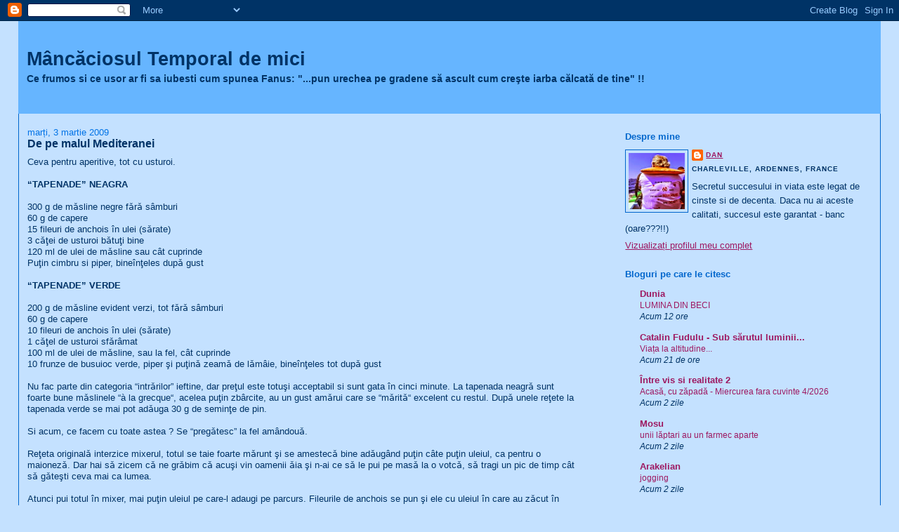

--- FILE ---
content_type: text/html; charset=UTF-8
request_url: https://danvaideanu.blogspot.com/2009/03/de-pe-malul-mediteranei.html
body_size: 15542
content:
<!DOCTYPE html>
<html dir='ltr'>
<head>
<link href='https://www.blogger.com/static/v1/widgets/2944754296-widget_css_bundle.css' rel='stylesheet' type='text/css'/>
<meta content='text/html; charset=UTF-8' http-equiv='Content-Type'/>
<meta content='blogger' name='generator'/>
<link href='https://danvaideanu.blogspot.com/favicon.ico' rel='icon' type='image/x-icon'/>
<link href='http://danvaideanu.blogspot.com/2009/03/de-pe-malul-mediteranei.html' rel='canonical'/>
<link rel="alternate" type="application/atom+xml" title="Mâncăciosul Temporal de mici - Atom" href="https://danvaideanu.blogspot.com/feeds/posts/default" />
<link rel="alternate" type="application/rss+xml" title="Mâncăciosul Temporal de mici - RSS" href="https://danvaideanu.blogspot.com/feeds/posts/default?alt=rss" />
<link rel="service.post" type="application/atom+xml" title="Mâncăciosul Temporal de mici - Atom" href="https://www.blogger.com/feeds/6142363797633202805/posts/default" />

<link rel="alternate" type="application/atom+xml" title="Mâncăciosul Temporal de mici - Atom" href="https://danvaideanu.blogspot.com/feeds/4694310522571582778/comments/default" />
<!--Can't find substitution for tag [blog.ieCssRetrofitLinks]-->
<meta content='http://danvaideanu.blogspot.com/2009/03/de-pe-malul-mediteranei.html' property='og:url'/>
<meta content='De pe malul Mediteranei' property='og:title'/>
<meta content='Ceva pentru aperitive, tot cu usturoi.   “TAPENADE” NEAGRA   300 g de mǎsline negre fǎrǎ sâmburi  60 g de capere  15 fileuri de anchois în u...' property='og:description'/>
<title>Mâncăciosul Temporal de mici: De pe malul Mediteranei</title>
<style id='page-skin-1' type='text/css'><!--
/*
-----------------------------------------------
Blogger Template Style
Name:     Stretch Denim Light
Designer: Darren Delaye
URL:      www.DarrenDelaye.com
Date:     11 Jul 2006
-----------------------------------------------
*/
body {
background: #c4e1ff;
margin: 0;
padding: 0px;
font: x-small Verdana, Arial;
text-align: center;
color: #003366;
font-size/* */:/**/small;
font-size: /**/small;
}
a:link {
color: #9D1961;
}
a:visited {
color: #9D1961;
}
a img {
border-width: 0;
}
#outer-wrapper {
font: normal normal 100% Arial, sans-serif;
}
/* Header
----------------------------------------------- */
#header-wrapper {
margin:0;
padding: 0;
background-color: #c4e1ff;
text-align: left;
}
#header {
margin: 0 2%;
background-color: #66B5FF;
color: #003366;
padding: 0;
font: normal bold 210% Arial, sans-serif;
position: relative;
}
h1.title {
padding-top: 38px;
margin: 0 1% .1em;
line-height: 1.2em;
font-size: 100%;
}
h1.title a, h1.title a:visited {
color: #003366;
text-decoration: none;
}
#header .description {
display: block;
margin: 0 1%;
padding: 0 0 40px;
line-height: 1.4em;
font-size: 50%;
}
/* Content
----------------------------------------------- */
.clear {
clear: both;
}
#content-wrapper {
margin: 0 2%;
padding: 0 0 15px;
text-align: left;
background-color: #c4e1ff;
border: 1px solid #0066CC;
border-top: 0;
}
#main-wrapper {
margin-left: 1%;
width: 64%;
float: left;
background-color: #c4e1ff;
display: inline;       /* fix for doubling margin in IE */
word-wrap: break-word; /* fix for long text breaking sidebar float in IE */
overflow: hidden;      /* fix for long non-text content breaking IE sidebar float */
}
#sidebar-wrapper {
margin-right: 1%;
width: 29%;
float: right;
background-color: #c4e1ff;
display: inline;       /* fix for doubling margin in IE */
word-wrap: break-word; /* fix for long text breaking sidebar float in IE */
overflow: hidden;      /* fix for long non-text content breaking IE sidebar float */
}
/* Headings
----------------------------------------------- */
h2, h3 {
margin: 0;
}
/* Posts
----------------------------------------------- */
.date-header {
margin: 1.5em 0 0;
font-weight: normal;
color: #0073e6;
font-size: 100%;
}
.post {
margin: 0 0 1.5em;
padding-bottom: 1.5em;
}
.post-title {
margin: 0;
padding: 0;
font-size: 125%;
font-weight: bold;
line-height: 1.1em;
}
.post-title a, .post-title a:visited, .post-title strong {
text-decoration: none;
color: #003366;
font-weight: bold;
}
.post div {
margin: 0 0 .75em;
line-height: 1.3em;
}
.post-footer {
margin: -.25em 0 0;
color: #003366;
font-size: 87%;
}
.post-footer .span {
margin-right: .3em;
}
.post img, table.tr-caption-container {
padding: 4px;
border: 1px solid #0066CC;
}
.tr-caption-container img {
border: none;
padding: 0;
}
.post blockquote {
margin: 1em 20px;
}
.post blockquote p {
margin: .75em 0;
}
/* Comments
----------------------------------------------- */
#comments h4 {
margin: 1em 0;
color: #0073e6;
}
#comments h4 strong {
font-size: 110%;
}
#comments-block {
margin: 1em 0 1.5em;
line-height: 1.3em;
}
#comments-block dt {
margin: .5em 0;
}
#comments-block dd {
margin: .25em 0 0;
}
#comments-block dd.comment-footer {
margin: -.25em 0 2em;
line-height: 1.4em;
font-size: 78%;
}
#comments-block dd p {
margin: 0 0 .75em;
}
.deleted-comment {
font-style:italic;
color:gray;
}
.feed-links {
clear: both;
line-height: 2.5em;
}
#blog-pager-newer-link {
float: left;
}
#blog-pager-older-link {
float: right;
}
#blog-pager {
text-align: center;
}
/* Sidebar Content
----------------------------------------------- */
.sidebar h2 {
margin: 1.6em 0 .5em;
padding: 4px 5px;
background-color: #c4e1ff;
font-size: 100%;
color: #0066CC;
}
.sidebar ul {
margin: 0;
padding: 0;
list-style: none;
}
.sidebar li {
margin: 0;
padding-top: 0;
padding-right: 0;
padding-bottom: .5em;
padding-left: 15px;
text-indent: -15px;
line-height: 1.5em;
}
.sidebar {
color: #003366;
line-height:1.3em;
}
.sidebar .widget {
margin-bottom: 1em;
}
.sidebar .widget-content {
margin: 0 5px;
}
/* Profile
----------------------------------------------- */
.profile-img {
float: left;
margin-top: 0;
margin-right: 5px;
margin-bottom: 5px;
margin-left: 0;
padding: 4px;
border: 1px solid #0066CC;
}
.profile-data {
margin:0;
text-transform:uppercase;
letter-spacing:.1em;
font-weight: bold;
line-height: 1.6em;
font-size: 78%;
}
.profile-datablock {
margin:.5em 0 .5em;
}
.profile-textblock {
margin: 0.5em 0;
line-height: 1.6em;
}
/* Footer
----------------------------------------------- */
#footer {
clear: both;
text-align: center;
color: #003366;
}
#footer .widget {
margin:.5em;
padding-top: 20px;
font-size: 85%;
line-height: 1.5em;
text-align: left;
}
/** Page structure tweaks for layout editor wireframe */
body#layout #header {
width: 750px;
}

--></style>
<link href='https://www.blogger.com/dyn-css/authorization.css?targetBlogID=6142363797633202805&amp;zx=8ae5dd91-5b41-4b83-aa11-66dd970f70a2' media='none' onload='if(media!=&#39;all&#39;)media=&#39;all&#39;' rel='stylesheet'/><noscript><link href='https://www.blogger.com/dyn-css/authorization.css?targetBlogID=6142363797633202805&amp;zx=8ae5dd91-5b41-4b83-aa11-66dd970f70a2' rel='stylesheet'/></noscript>
<meta name='google-adsense-platform-account' content='ca-host-pub-1556223355139109'/>
<meta name='google-adsense-platform-domain' content='blogspot.com'/>

</head>
<body>
<div class='navbar section' id='navbar'><div class='widget Navbar' data-version='1' id='Navbar1'><script type="text/javascript">
    function setAttributeOnload(object, attribute, val) {
      if(window.addEventListener) {
        window.addEventListener('load',
          function(){ object[attribute] = val; }, false);
      } else {
        window.attachEvent('onload', function(){ object[attribute] = val; });
      }
    }
  </script>
<div id="navbar-iframe-container"></div>
<script type="text/javascript" src="https://apis.google.com/js/platform.js"></script>
<script type="text/javascript">
      gapi.load("gapi.iframes:gapi.iframes.style.bubble", function() {
        if (gapi.iframes && gapi.iframes.getContext) {
          gapi.iframes.getContext().openChild({
              url: 'https://www.blogger.com/navbar/6142363797633202805?po\x3d4694310522571582778\x26origin\x3dhttps://danvaideanu.blogspot.com',
              where: document.getElementById("navbar-iframe-container"),
              id: "navbar-iframe"
          });
        }
      });
    </script><script type="text/javascript">
(function() {
var script = document.createElement('script');
script.type = 'text/javascript';
script.src = '//pagead2.googlesyndication.com/pagead/js/google_top_exp.js';
var head = document.getElementsByTagName('head')[0];
if (head) {
head.appendChild(script);
}})();
</script>
</div></div>
<div id='outer-wrapper'><div id='wrap2'>
<!-- skip links for text browsers -->
<span id='skiplinks' style='display:none;'>
<a href='#main'>skip to main </a> |
      <a href='#sidebar'>skip to sidebar</a>
</span>
<div id='header-wrapper'>
<div class='header section' id='header'><div class='widget Header' data-version='1' id='Header1'>
<div id='header-inner'>
<div class='titlewrapper'>
<h1 class='title'>
<a href='https://danvaideanu.blogspot.com/'>
Mâncăciosul Temporal de mici
</a>
</h1>
</div>
<div class='descriptionwrapper'>
<p class='description'><span>Ce frumos si ce usor ar fi sa iubesti cum spunea Fanus: "...pun urechea pe gradene să ascult cum creşte iarba călcată de tine" !!</span></p>
</div>
</div>
</div></div>
</div>
<div id='content-wrapper'>
<div id='crosscol-wrapper' style='text-align:center'>
<div class='crosscol no-items section' id='crosscol'></div>
</div>
<div id='main-wrapper'>
<div class='main section' id='main'><div class='widget Blog' data-version='1' id='Blog1'>
<div class='blog-posts hfeed'>

          <div class="date-outer">
        
<h2 class='date-header'><span>marți, 3 martie 2009</span></h2>

          <div class="date-posts">
        
<div class='post-outer'>
<div class='post hentry uncustomized-post-template' itemprop='blogPost' itemscope='itemscope' itemtype='http://schema.org/BlogPosting'>
<meta content='6142363797633202805' itemprop='blogId'/>
<meta content='4694310522571582778' itemprop='postId'/>
<a name='4694310522571582778'></a>
<h3 class='post-title entry-title' itemprop='name'>
De pe malul Mediteranei
</h3>
<div class='post-header'>
<div class='post-header-line-1'></div>
</div>
<div class='post-body entry-content' id='post-body-4694310522571582778' itemprop='description articleBody'>
Ceva pentru aperitive, tot cu usturoi.<br />
<br />
<span style="font-weight: bold;">&#8220;TAPENADE&#8221; NEAGRA</span><br />
<br />
300 g de mǎsline negre fǎrǎ sâmburi<br />
60 g de capere<br />
15 fileuri de anchois în ulei (sǎrate)<br />
3 cǎţei de usturoi bǎtuţi bine <br />
120 ml de ulei de mǎsline sau cât cuprinde<br />
Puţin cimbru si piper, bineînţeles dupǎ gust<br />
<br />
<span style="font-weight: bold;">&#8220;TAPENADE&#8221; VERDE</span><br />
<br />
200 g de mǎsline evident verzi, tot fǎrǎ sâmburi<br />
60 g de capere<br />
10 fileuri de anchois în ulei (sǎrate)<br />
1 cǎţel de usturoi sfǎrâmat<br />
100 ml de ulei de mǎsline, sau la fel, cât cuprinde<br />
10 frunze de busuioc verde, piper şi puţinǎ zeamǎ de lǎmâie, bineînţeles tot dupǎ gust<br />
<br />
Nu fac parte din categoria &#8220;intrǎrilor&#8221; ieftine, dar preţul este totuşi acceptabil si sunt gata în cinci minute. La tapenada neagrǎ sunt foarte bune mǎslinele &#8220;à la grecque&#8220;, acelea puţin zbârcite, au un gust amǎrui care se &#8220;mǎritǎ&#8220; excelent cu restul. Dupǎ unele reţete la tapenada verde se mai pot adǎuga 30 g de seminţe de pin. <br />
<br />
Si acum, ce facem cu toate astea ? Se &#8220;pregǎtesc&#8221; la fel amândouǎ.<br />
<br />
Reţeta originalǎ interzice mixerul, totul se taie foarte mǎrunt şi se amestecǎ bine adǎugând puţin câte puţin uleiul, ca pentru o maionezǎ. Dar hai sǎ zicem cǎ ne grǎbim cǎ acuşi vin oamenii ǎia şi n-ai ce sǎ le pui pe masǎ la o votcǎ, sǎ tragi un pic de timp cât sǎ gǎteşti ceva mai ca lumea. <br />
<br />
Atunci pui totul în mixer, mai puţin uleiul pe care-l adaugi pe parcurs. Fileurile de anchois se pun şi ele cu uleiul în care au zǎcut în cutie sau borcǎnel, este tot de mǎsline şi e bine pǎtruns de arome. Incepi sǎ mixezi uşurel, în reprize scurte, ca sǎ nu se facǎ totul ca o pastǎ. Textura finalǎ trebuie sǎ fie granuloasǎ, ca sǎ poti simţi în gurǎ savoarea şi aroma de la fiecare ingredient în parte.<br />
<br />
Se mǎnâncǎ la aperitiv cu felii de baghetǎ integralǎ prǎjite pe care le freci uşor înainte cu un cǎţel de usturoi tǎiat în douǎ sau în cinci, dacǎ-i mai mare.<br />
<br />
Dacǎ oamenii ǎia te anunţǎ în ultima clipǎ cǎ nu mai vin, pui totul într-un borcan şi acoperi cu un strat subţire de ulei de mǎsline. Poate sǎ stea aşa chiar şi o lunǎ în frigider, pânǎ la urmǎ vin ei. Daca afli cǎ nu mai vin deloc, începi sǎ o guşti solo plimbându-te prin casǎ, cu votca aferentǎ alǎturi, numai sǎ ai grijǎ sǎ pui din nou ulei deasupra dupǎ ce te saturi, cǎ doar n-o sǎ mǎnânci un borcan întreg de unul (una) singur(ǎ).<br />
<br />
<span style="font-weight: bold;">CAVIAR DE CASA</span><br />
<br />
Asta e bun dacǎ faci o petrecere la serviciu şi vrei sǎ le dai colegilor ceva deosebit. Reţeta  este foarte simplǎ dar trebuie sǎ ai vederea excelentǎ şi multǎ rǎbdare. Cumperi vreo 10 kg de hamsii şi le scoţi ochii. Asta-i tot. Nu mai trebuie sǎ adaugi sare cǎ sunt deja sǎrate de le-au sǎrit ochii din cap. Dacǎ ai şi mai multǎ rǎbdare, ştergi uşurel cu ceva pelicula aia neagrǎ de pe ochişori, da&#8217; cu foarte mare grijǎ sǎ nu se spargǎ. Iese caviar alb, care-i şi mai cǎutat.
<div style='clear: both;'></div>
</div>
<div class='post-footer'>
<div class='post-footer-line post-footer-line-1'>
<span class='post-author vcard'>
Publié par
<span class='fn' itemprop='author' itemscope='itemscope' itemtype='http://schema.org/Person'>
<meta content='https://www.blogger.com/profile/12000976695358651064' itemprop='url'/>
<a class='g-profile' href='https://www.blogger.com/profile/12000976695358651064' rel='author' title='author profile'>
<span itemprop='name'>Dan</span>
</a>
</span>
</span>
<span class='post-timestamp'>
à l'adresse
<meta content='http://danvaideanu.blogspot.com/2009/03/de-pe-malul-mediteranei.html' itemprop='url'/>
<a class='timestamp-link' href='https://danvaideanu.blogspot.com/2009/03/de-pe-malul-mediteranei.html' rel='bookmark' title='permanent link'><abbr class='published' itemprop='datePublished' title='2009-03-03T17:22:00+01:00'>17:22</abbr></a>
</span>
<span class='post-comment-link'>
</span>
<span class='post-icons'>
<span class='item-action'>
<a href='https://www.blogger.com/email-post/6142363797633202805/4694310522571582778' title='Trimiteți postarea prin e-mail'>
<img alt='' class='icon-action' height='13' src='https://resources.blogblog.com/img/icon18_email.gif' width='18'/>
</a>
</span>
<span class='item-control blog-admin pid-1445724596'>
<a href='https://www.blogger.com/post-edit.g?blogID=6142363797633202805&postID=4694310522571582778&from=pencil' title='Editați postarea'>
<img alt='' class='icon-action' height='18' src='https://resources.blogblog.com/img/icon18_edit_allbkg.gif' width='18'/>
</a>
</span>
</span>
<div class='post-share-buttons goog-inline-block'>
</div>
</div>
<div class='post-footer-line post-footer-line-2'>
<span class='post-labels'>
</span>
</div>
<div class='post-footer-line post-footer-line-3'>
<span class='post-location'>
</span>
</div>
</div>
</div>
<div class='comments' id='comments'>
<a name='comments'></a>
<h4>Un comentariu:</h4>
<div class='comments-content'>
<script async='async' src='' type='text/javascript'></script>
<script type='text/javascript'>
    (function() {
      var items = null;
      var msgs = null;
      var config = {};

// <![CDATA[
      var cursor = null;
      if (items && items.length > 0) {
        cursor = parseInt(items[items.length - 1].timestamp) + 1;
      }

      var bodyFromEntry = function(entry) {
        var text = (entry &&
                    ((entry.content && entry.content.$t) ||
                     (entry.summary && entry.summary.$t))) ||
            '';
        if (entry && entry.gd$extendedProperty) {
          for (var k in entry.gd$extendedProperty) {
            if (entry.gd$extendedProperty[k].name == 'blogger.contentRemoved') {
              return '<span class="deleted-comment">' + text + '</span>';
            }
          }
        }
        return text;
      }

      var parse = function(data) {
        cursor = null;
        var comments = [];
        if (data && data.feed && data.feed.entry) {
          for (var i = 0, entry; entry = data.feed.entry[i]; i++) {
            var comment = {};
            // comment ID, parsed out of the original id format
            var id = /blog-(\d+).post-(\d+)/.exec(entry.id.$t);
            comment.id = id ? id[2] : null;
            comment.body = bodyFromEntry(entry);
            comment.timestamp = Date.parse(entry.published.$t) + '';
            if (entry.author && entry.author.constructor === Array) {
              var auth = entry.author[0];
              if (auth) {
                comment.author = {
                  name: (auth.name ? auth.name.$t : undefined),
                  profileUrl: (auth.uri ? auth.uri.$t : undefined),
                  avatarUrl: (auth.gd$image ? auth.gd$image.src : undefined)
                };
              }
            }
            if (entry.link) {
              if (entry.link[2]) {
                comment.link = comment.permalink = entry.link[2].href;
              }
              if (entry.link[3]) {
                var pid = /.*comments\/default\/(\d+)\?.*/.exec(entry.link[3].href);
                if (pid && pid[1]) {
                  comment.parentId = pid[1];
                }
              }
            }
            comment.deleteclass = 'item-control blog-admin';
            if (entry.gd$extendedProperty) {
              for (var k in entry.gd$extendedProperty) {
                if (entry.gd$extendedProperty[k].name == 'blogger.itemClass') {
                  comment.deleteclass += ' ' + entry.gd$extendedProperty[k].value;
                } else if (entry.gd$extendedProperty[k].name == 'blogger.displayTime') {
                  comment.displayTime = entry.gd$extendedProperty[k].value;
                }
              }
            }
            comments.push(comment);
          }
        }
        return comments;
      };

      var paginator = function(callback) {
        if (hasMore()) {
          var url = config.feed + '?alt=json&v=2&orderby=published&reverse=false&max-results=50';
          if (cursor) {
            url += '&published-min=' + new Date(cursor).toISOString();
          }
          window.bloggercomments = function(data) {
            var parsed = parse(data);
            cursor = parsed.length < 50 ? null
                : parseInt(parsed[parsed.length - 1].timestamp) + 1
            callback(parsed);
            window.bloggercomments = null;
          }
          url += '&callback=bloggercomments';
          var script = document.createElement('script');
          script.type = 'text/javascript';
          script.src = url;
          document.getElementsByTagName('head')[0].appendChild(script);
        }
      };
      var hasMore = function() {
        return !!cursor;
      };
      var getMeta = function(key, comment) {
        if ('iswriter' == key) {
          var matches = !!comment.author
              && comment.author.name == config.authorName
              && comment.author.profileUrl == config.authorUrl;
          return matches ? 'true' : '';
        } else if ('deletelink' == key) {
          return config.baseUri + '/comment/delete/'
               + config.blogId + '/' + comment.id;
        } else if ('deleteclass' == key) {
          return comment.deleteclass;
        }
        return '';
      };

      var replybox = null;
      var replyUrlParts = null;
      var replyParent = undefined;

      var onReply = function(commentId, domId) {
        if (replybox == null) {
          // lazily cache replybox, and adjust to suit this style:
          replybox = document.getElementById('comment-editor');
          if (replybox != null) {
            replybox.height = '250px';
            replybox.style.display = 'block';
            replyUrlParts = replybox.src.split('#');
          }
        }
        if (replybox && (commentId !== replyParent)) {
          replybox.src = '';
          document.getElementById(domId).insertBefore(replybox, null);
          replybox.src = replyUrlParts[0]
              + (commentId ? '&parentID=' + commentId : '')
              + '#' + replyUrlParts[1];
          replyParent = commentId;
        }
      };

      var hash = (window.location.hash || '#').substring(1);
      var startThread, targetComment;
      if (/^comment-form_/.test(hash)) {
        startThread = hash.substring('comment-form_'.length);
      } else if (/^c[0-9]+$/.test(hash)) {
        targetComment = hash.substring(1);
      }

      // Configure commenting API:
      var configJso = {
        'maxDepth': config.maxThreadDepth
      };
      var provider = {
        'id': config.postId,
        'data': items,
        'loadNext': paginator,
        'hasMore': hasMore,
        'getMeta': getMeta,
        'onReply': onReply,
        'rendered': true,
        'initComment': targetComment,
        'initReplyThread': startThread,
        'config': configJso,
        'messages': msgs
      };

      var render = function() {
        if (window.goog && window.goog.comments) {
          var holder = document.getElementById('comment-holder');
          window.goog.comments.render(holder, provider);
        }
      };

      // render now, or queue to render when library loads:
      if (window.goog && window.goog.comments) {
        render();
      } else {
        window.goog = window.goog || {};
        window.goog.comments = window.goog.comments || {};
        window.goog.comments.loadQueue = window.goog.comments.loadQueue || [];
        window.goog.comments.loadQueue.push(render);
      }
    })();
// ]]>
  </script>
<div id='comment-holder'>
<div class="comment-thread toplevel-thread"><ol id="top-ra"><li class="comment" id="c4093898539587665882"><div class="avatar-image-container"><img src="//blogger.googleusercontent.com/img/b/R29vZ2xl/AVvXsEjb-fnWA6PHTRImA8uNWKwH0InfkLdF2bdPOsOkBWBfBtygh2Tw3g6j9GlZgRZxTpux5oiN6vDEeVNOd2m4SN5P5CGDeFNQJ1O92aJ3d6E0oeq6OzuBoHBcP4LJC6ekXQ/s45-c/11045409_767795096650106_5270250727201263368_o.jpg" alt=""/></div><div class="comment-block"><div class="comment-header"><cite class="user"><a href="https://www.blogger.com/profile/03614139319314582760" rel="nofollow">Scaietina</a></cite><span class="icon user "></span><span class="datetime secondary-text"><a rel="nofollow" href="https://danvaideanu.blogspot.com/2009/03/de-pe-malul-mediteranei.html?showComment=1317387954136#c4093898539587665882">30 septembrie 2011 la 15:05</a></span></div><p class="comment-content">:))Dane,<br>Cum spuneam. Tu scrie minunatia aia de carte si eu o fac e-book ca  invat acum cum se face. Sari peste cum-cumfonie, te rog frumos, ca te stiu exigent!</p><span class="comment-actions secondary-text"><a class="comment-reply" target="_self" data-comment-id="4093898539587665882">Răspundeți</a><span class="item-control blog-admin blog-admin pid-476920687"><a target="_self" href="https://www.blogger.com/comment/delete/6142363797633202805/4093898539587665882">Ștergere</a></span></span></div><div class="comment-replies"><div id="c4093898539587665882-rt" class="comment-thread inline-thread hidden"><span class="thread-toggle thread-expanded"><span class="thread-arrow"></span><span class="thread-count"><a target="_self">Răspunsuri</a></span></span><ol id="c4093898539587665882-ra" class="thread-chrome thread-expanded"><div></div><div id="c4093898539587665882-continue" class="continue"><a class="comment-reply" target="_self" data-comment-id="4093898539587665882">Răspundeți</a></div></ol></div></div><div class="comment-replybox-single" id="c4093898539587665882-ce"></div></li></ol><div id="top-continue" class="continue"><a class="comment-reply" target="_self">Adăugați un comentariu</a></div><div class="comment-replybox-thread" id="top-ce"></div><div class="loadmore hidden" data-post-id="4694310522571582778"><a target="_self">Încărcați mai multe...</a></div></div>
</div>
</div>
<p class='comment-footer'>
<div class='comment-form'>
<a name='comment-form'></a>
<p>Scrieti baieti, numai scrieti!</p>
<a href='https://www.blogger.com/comment/frame/6142363797633202805?po=4694310522571582778&hl=ro&saa=85391&origin=https://danvaideanu.blogspot.com' id='comment-editor-src'></a>
<iframe allowtransparency='true' class='blogger-iframe-colorize blogger-comment-from-post' frameborder='0' height='410px' id='comment-editor' name='comment-editor' src='' width='100%'></iframe>
<script src='https://www.blogger.com/static/v1/jsbin/2830521187-comment_from_post_iframe.js' type='text/javascript'></script>
<script type='text/javascript'>
      BLOG_CMT_createIframe('https://www.blogger.com/rpc_relay.html');
    </script>
</div>
</p>
<div id='backlinks-container'>
<div id='Blog1_backlinks-container'>
</div>
</div>
</div>
</div>

        </div></div>
      
</div>
<div class='blog-pager' id='blog-pager'>
<span id='blog-pager-newer-link'>
<a class='blog-pager-newer-link' href='https://danvaideanu.blogspot.com/2009/03/alta-lectie-de-geografie.html' id='Blog1_blog-pager-newer-link' title='Postare mai nouă'>Postare mai nouă</a>
</span>
<span id='blog-pager-older-link'>
<a class='blog-pager-older-link' href='https://danvaideanu.blogspot.com/2009/03/conversatii-telectuale.html' id='Blog1_blog-pager-older-link' title='Postare mai veche'>Postare mai veche</a>
</span>
<a class='home-link' href='https://danvaideanu.blogspot.com/'>Pagina de pornire</a>
</div>
<div class='clear'></div>
<div class='post-feeds'>
<div class='feed-links'>
Abonați-vă la:
<a class='feed-link' href='https://danvaideanu.blogspot.com/feeds/4694310522571582778/comments/default' target='_blank' type='application/atom+xml'>Postare comentarii (Atom)</a>
</div>
</div>
</div><div class='widget BlogArchive' data-version='1' id='BlogArchive2'>
<h2>Arhivă blog</h2>
<div class='widget-content'>
<div id='ArchiveList'>
<div id='BlogArchive2_ArchiveList'>
<ul class='hierarchy'>
<li class='archivedate collapsed'>
<a class='toggle' href='javascript:void(0)'>
<span class='zippy'>

        &#9658;&#160;
      
</span>
</a>
<a class='post-count-link' href='https://danvaideanu.blogspot.com/2017/'>
2017
</a>
<span class='post-count' dir='ltr'>(3)</span>
<ul class='hierarchy'>
<li class='archivedate collapsed'>
<a class='post-count-link' href='https://danvaideanu.blogspot.com/2017/10/'>
octombrie
</a>
<span class='post-count' dir='ltr'>(1)</span>
</li>
</ul>
<ul class='hierarchy'>
<li class='archivedate collapsed'>
<a class='post-count-link' href='https://danvaideanu.blogspot.com/2017/07/'>
iulie
</a>
<span class='post-count' dir='ltr'>(1)</span>
</li>
</ul>
<ul class='hierarchy'>
<li class='archivedate collapsed'>
<a class='post-count-link' href='https://danvaideanu.blogspot.com/2017/02/'>
februarie
</a>
<span class='post-count' dir='ltr'>(1)</span>
</li>
</ul>
</li>
</ul>
<ul class='hierarchy'>
<li class='archivedate collapsed'>
<a class='toggle' href='javascript:void(0)'>
<span class='zippy'>

        &#9658;&#160;
      
</span>
</a>
<a class='post-count-link' href='https://danvaideanu.blogspot.com/2016/'>
2016
</a>
<span class='post-count' dir='ltr'>(2)</span>
<ul class='hierarchy'>
<li class='archivedate collapsed'>
<a class='post-count-link' href='https://danvaideanu.blogspot.com/2016/12/'>
decembrie
</a>
<span class='post-count' dir='ltr'>(1)</span>
</li>
</ul>
<ul class='hierarchy'>
<li class='archivedate collapsed'>
<a class='post-count-link' href='https://danvaideanu.blogspot.com/2016/05/'>
mai
</a>
<span class='post-count' dir='ltr'>(1)</span>
</li>
</ul>
</li>
</ul>
<ul class='hierarchy'>
<li class='archivedate collapsed'>
<a class='toggle' href='javascript:void(0)'>
<span class='zippy'>

        &#9658;&#160;
      
</span>
</a>
<a class='post-count-link' href='https://danvaideanu.blogspot.com/2015/'>
2015
</a>
<span class='post-count' dir='ltr'>(5)</span>
<ul class='hierarchy'>
<li class='archivedate collapsed'>
<a class='post-count-link' href='https://danvaideanu.blogspot.com/2015/07/'>
iulie
</a>
<span class='post-count' dir='ltr'>(1)</span>
</li>
</ul>
<ul class='hierarchy'>
<li class='archivedate collapsed'>
<a class='post-count-link' href='https://danvaideanu.blogspot.com/2015/06/'>
iunie
</a>
<span class='post-count' dir='ltr'>(2)</span>
</li>
</ul>
<ul class='hierarchy'>
<li class='archivedate collapsed'>
<a class='post-count-link' href='https://danvaideanu.blogspot.com/2015/03/'>
martie
</a>
<span class='post-count' dir='ltr'>(2)</span>
</li>
</ul>
</li>
</ul>
<ul class='hierarchy'>
<li class='archivedate collapsed'>
<a class='toggle' href='javascript:void(0)'>
<span class='zippy'>

        &#9658;&#160;
      
</span>
</a>
<a class='post-count-link' href='https://danvaideanu.blogspot.com/2014/'>
2014
</a>
<span class='post-count' dir='ltr'>(82)</span>
<ul class='hierarchy'>
<li class='archivedate collapsed'>
<a class='post-count-link' href='https://danvaideanu.blogspot.com/2014/12/'>
decembrie
</a>
<span class='post-count' dir='ltr'>(3)</span>
</li>
</ul>
<ul class='hierarchy'>
<li class='archivedate collapsed'>
<a class='post-count-link' href='https://danvaideanu.blogspot.com/2014/11/'>
noiembrie
</a>
<span class='post-count' dir='ltr'>(11)</span>
</li>
</ul>
<ul class='hierarchy'>
<li class='archivedate collapsed'>
<a class='post-count-link' href='https://danvaideanu.blogspot.com/2014/10/'>
octombrie
</a>
<span class='post-count' dir='ltr'>(8)</span>
</li>
</ul>
<ul class='hierarchy'>
<li class='archivedate collapsed'>
<a class='post-count-link' href='https://danvaideanu.blogspot.com/2014/09/'>
septembrie
</a>
<span class='post-count' dir='ltr'>(11)</span>
</li>
</ul>
<ul class='hierarchy'>
<li class='archivedate collapsed'>
<a class='post-count-link' href='https://danvaideanu.blogspot.com/2014/08/'>
august
</a>
<span class='post-count' dir='ltr'>(3)</span>
</li>
</ul>
<ul class='hierarchy'>
<li class='archivedate collapsed'>
<a class='post-count-link' href='https://danvaideanu.blogspot.com/2014/07/'>
iulie
</a>
<span class='post-count' dir='ltr'>(4)</span>
</li>
</ul>
<ul class='hierarchy'>
<li class='archivedate collapsed'>
<a class='post-count-link' href='https://danvaideanu.blogspot.com/2014/06/'>
iunie
</a>
<span class='post-count' dir='ltr'>(10)</span>
</li>
</ul>
<ul class='hierarchy'>
<li class='archivedate collapsed'>
<a class='post-count-link' href='https://danvaideanu.blogspot.com/2014/05/'>
mai
</a>
<span class='post-count' dir='ltr'>(8)</span>
</li>
</ul>
<ul class='hierarchy'>
<li class='archivedate collapsed'>
<a class='post-count-link' href='https://danvaideanu.blogspot.com/2014/04/'>
aprilie
</a>
<span class='post-count' dir='ltr'>(2)</span>
</li>
</ul>
<ul class='hierarchy'>
<li class='archivedate collapsed'>
<a class='post-count-link' href='https://danvaideanu.blogspot.com/2014/03/'>
martie
</a>
<span class='post-count' dir='ltr'>(11)</span>
</li>
</ul>
<ul class='hierarchy'>
<li class='archivedate collapsed'>
<a class='post-count-link' href='https://danvaideanu.blogspot.com/2014/02/'>
februarie
</a>
<span class='post-count' dir='ltr'>(3)</span>
</li>
</ul>
<ul class='hierarchy'>
<li class='archivedate collapsed'>
<a class='post-count-link' href='https://danvaideanu.blogspot.com/2014/01/'>
ianuarie
</a>
<span class='post-count' dir='ltr'>(8)</span>
</li>
</ul>
</li>
</ul>
<ul class='hierarchy'>
<li class='archivedate collapsed'>
<a class='toggle' href='javascript:void(0)'>
<span class='zippy'>

        &#9658;&#160;
      
</span>
</a>
<a class='post-count-link' href='https://danvaideanu.blogspot.com/2013/'>
2013
</a>
<span class='post-count' dir='ltr'>(136)</span>
<ul class='hierarchy'>
<li class='archivedate collapsed'>
<a class='post-count-link' href='https://danvaideanu.blogspot.com/2013/12/'>
decembrie
</a>
<span class='post-count' dir='ltr'>(12)</span>
</li>
</ul>
<ul class='hierarchy'>
<li class='archivedate collapsed'>
<a class='post-count-link' href='https://danvaideanu.blogspot.com/2013/11/'>
noiembrie
</a>
<span class='post-count' dir='ltr'>(9)</span>
</li>
</ul>
<ul class='hierarchy'>
<li class='archivedate collapsed'>
<a class='post-count-link' href='https://danvaideanu.blogspot.com/2013/10/'>
octombrie
</a>
<span class='post-count' dir='ltr'>(14)</span>
</li>
</ul>
<ul class='hierarchy'>
<li class='archivedate collapsed'>
<a class='post-count-link' href='https://danvaideanu.blogspot.com/2013/09/'>
septembrie
</a>
<span class='post-count' dir='ltr'>(19)</span>
</li>
</ul>
<ul class='hierarchy'>
<li class='archivedate collapsed'>
<a class='post-count-link' href='https://danvaideanu.blogspot.com/2013/08/'>
august
</a>
<span class='post-count' dir='ltr'>(5)</span>
</li>
</ul>
<ul class='hierarchy'>
<li class='archivedate collapsed'>
<a class='post-count-link' href='https://danvaideanu.blogspot.com/2013/07/'>
iulie
</a>
<span class='post-count' dir='ltr'>(15)</span>
</li>
</ul>
<ul class='hierarchy'>
<li class='archivedate collapsed'>
<a class='post-count-link' href='https://danvaideanu.blogspot.com/2013/06/'>
iunie
</a>
<span class='post-count' dir='ltr'>(9)</span>
</li>
</ul>
<ul class='hierarchy'>
<li class='archivedate collapsed'>
<a class='post-count-link' href='https://danvaideanu.blogspot.com/2013/05/'>
mai
</a>
<span class='post-count' dir='ltr'>(8)</span>
</li>
</ul>
<ul class='hierarchy'>
<li class='archivedate collapsed'>
<a class='post-count-link' href='https://danvaideanu.blogspot.com/2013/04/'>
aprilie
</a>
<span class='post-count' dir='ltr'>(12)</span>
</li>
</ul>
<ul class='hierarchy'>
<li class='archivedate collapsed'>
<a class='post-count-link' href='https://danvaideanu.blogspot.com/2013/03/'>
martie
</a>
<span class='post-count' dir='ltr'>(5)</span>
</li>
</ul>
<ul class='hierarchy'>
<li class='archivedate collapsed'>
<a class='post-count-link' href='https://danvaideanu.blogspot.com/2013/02/'>
februarie
</a>
<span class='post-count' dir='ltr'>(5)</span>
</li>
</ul>
<ul class='hierarchy'>
<li class='archivedate collapsed'>
<a class='post-count-link' href='https://danvaideanu.blogspot.com/2013/01/'>
ianuarie
</a>
<span class='post-count' dir='ltr'>(23)</span>
</li>
</ul>
</li>
</ul>
<ul class='hierarchy'>
<li class='archivedate collapsed'>
<a class='toggle' href='javascript:void(0)'>
<span class='zippy'>

        &#9658;&#160;
      
</span>
</a>
<a class='post-count-link' href='https://danvaideanu.blogspot.com/2012/'>
2012
</a>
<span class='post-count' dir='ltr'>(218)</span>
<ul class='hierarchy'>
<li class='archivedate collapsed'>
<a class='post-count-link' href='https://danvaideanu.blogspot.com/2012/12/'>
decembrie
</a>
<span class='post-count' dir='ltr'>(27)</span>
</li>
</ul>
<ul class='hierarchy'>
<li class='archivedate collapsed'>
<a class='post-count-link' href='https://danvaideanu.blogspot.com/2012/11/'>
noiembrie
</a>
<span class='post-count' dir='ltr'>(22)</span>
</li>
</ul>
<ul class='hierarchy'>
<li class='archivedate collapsed'>
<a class='post-count-link' href='https://danvaideanu.blogspot.com/2012/10/'>
octombrie
</a>
<span class='post-count' dir='ltr'>(18)</span>
</li>
</ul>
<ul class='hierarchy'>
<li class='archivedate collapsed'>
<a class='post-count-link' href='https://danvaideanu.blogspot.com/2012/09/'>
septembrie
</a>
<span class='post-count' dir='ltr'>(12)</span>
</li>
</ul>
<ul class='hierarchy'>
<li class='archivedate collapsed'>
<a class='post-count-link' href='https://danvaideanu.blogspot.com/2012/08/'>
august
</a>
<span class='post-count' dir='ltr'>(12)</span>
</li>
</ul>
<ul class='hierarchy'>
<li class='archivedate collapsed'>
<a class='post-count-link' href='https://danvaideanu.blogspot.com/2012/07/'>
iulie
</a>
<span class='post-count' dir='ltr'>(15)</span>
</li>
</ul>
<ul class='hierarchy'>
<li class='archivedate collapsed'>
<a class='post-count-link' href='https://danvaideanu.blogspot.com/2012/06/'>
iunie
</a>
<span class='post-count' dir='ltr'>(22)</span>
</li>
</ul>
<ul class='hierarchy'>
<li class='archivedate collapsed'>
<a class='post-count-link' href='https://danvaideanu.blogspot.com/2012/05/'>
mai
</a>
<span class='post-count' dir='ltr'>(15)</span>
</li>
</ul>
<ul class='hierarchy'>
<li class='archivedate collapsed'>
<a class='post-count-link' href='https://danvaideanu.blogspot.com/2012/04/'>
aprilie
</a>
<span class='post-count' dir='ltr'>(14)</span>
</li>
</ul>
<ul class='hierarchy'>
<li class='archivedate collapsed'>
<a class='post-count-link' href='https://danvaideanu.blogspot.com/2012/03/'>
martie
</a>
<span class='post-count' dir='ltr'>(25)</span>
</li>
</ul>
<ul class='hierarchy'>
<li class='archivedate collapsed'>
<a class='post-count-link' href='https://danvaideanu.blogspot.com/2012/02/'>
februarie
</a>
<span class='post-count' dir='ltr'>(22)</span>
</li>
</ul>
<ul class='hierarchy'>
<li class='archivedate collapsed'>
<a class='post-count-link' href='https://danvaideanu.blogspot.com/2012/01/'>
ianuarie
</a>
<span class='post-count' dir='ltr'>(14)</span>
</li>
</ul>
</li>
</ul>
<ul class='hierarchy'>
<li class='archivedate collapsed'>
<a class='toggle' href='javascript:void(0)'>
<span class='zippy'>

        &#9658;&#160;
      
</span>
</a>
<a class='post-count-link' href='https://danvaideanu.blogspot.com/2011/'>
2011
</a>
<span class='post-count' dir='ltr'>(160)</span>
<ul class='hierarchy'>
<li class='archivedate collapsed'>
<a class='post-count-link' href='https://danvaideanu.blogspot.com/2011/12/'>
decembrie
</a>
<span class='post-count' dir='ltr'>(16)</span>
</li>
</ul>
<ul class='hierarchy'>
<li class='archivedate collapsed'>
<a class='post-count-link' href='https://danvaideanu.blogspot.com/2011/11/'>
noiembrie
</a>
<span class='post-count' dir='ltr'>(22)</span>
</li>
</ul>
<ul class='hierarchy'>
<li class='archivedate collapsed'>
<a class='post-count-link' href='https://danvaideanu.blogspot.com/2011/10/'>
octombrie
</a>
<span class='post-count' dir='ltr'>(17)</span>
</li>
</ul>
<ul class='hierarchy'>
<li class='archivedate collapsed'>
<a class='post-count-link' href='https://danvaideanu.blogspot.com/2011/09/'>
septembrie
</a>
<span class='post-count' dir='ltr'>(17)</span>
</li>
</ul>
<ul class='hierarchy'>
<li class='archivedate collapsed'>
<a class='post-count-link' href='https://danvaideanu.blogspot.com/2011/08/'>
august
</a>
<span class='post-count' dir='ltr'>(4)</span>
</li>
</ul>
<ul class='hierarchy'>
<li class='archivedate collapsed'>
<a class='post-count-link' href='https://danvaideanu.blogspot.com/2011/07/'>
iulie
</a>
<span class='post-count' dir='ltr'>(16)</span>
</li>
</ul>
<ul class='hierarchy'>
<li class='archivedate collapsed'>
<a class='post-count-link' href='https://danvaideanu.blogspot.com/2011/06/'>
iunie
</a>
<span class='post-count' dir='ltr'>(12)</span>
</li>
</ul>
<ul class='hierarchy'>
<li class='archivedate collapsed'>
<a class='post-count-link' href='https://danvaideanu.blogspot.com/2011/05/'>
mai
</a>
<span class='post-count' dir='ltr'>(10)</span>
</li>
</ul>
<ul class='hierarchy'>
<li class='archivedate collapsed'>
<a class='post-count-link' href='https://danvaideanu.blogspot.com/2011/04/'>
aprilie
</a>
<span class='post-count' dir='ltr'>(16)</span>
</li>
</ul>
<ul class='hierarchy'>
<li class='archivedate collapsed'>
<a class='post-count-link' href='https://danvaideanu.blogspot.com/2011/03/'>
martie
</a>
<span class='post-count' dir='ltr'>(17)</span>
</li>
</ul>
<ul class='hierarchy'>
<li class='archivedate collapsed'>
<a class='post-count-link' href='https://danvaideanu.blogspot.com/2011/02/'>
februarie
</a>
<span class='post-count' dir='ltr'>(8)</span>
</li>
</ul>
<ul class='hierarchy'>
<li class='archivedate collapsed'>
<a class='post-count-link' href='https://danvaideanu.blogspot.com/2011/01/'>
ianuarie
</a>
<span class='post-count' dir='ltr'>(5)</span>
</li>
</ul>
</li>
</ul>
<ul class='hierarchy'>
<li class='archivedate collapsed'>
<a class='toggle' href='javascript:void(0)'>
<span class='zippy'>

        &#9658;&#160;
      
</span>
</a>
<a class='post-count-link' href='https://danvaideanu.blogspot.com/2010/'>
2010
</a>
<span class='post-count' dir='ltr'>(116)</span>
<ul class='hierarchy'>
<li class='archivedate collapsed'>
<a class='post-count-link' href='https://danvaideanu.blogspot.com/2010/12/'>
decembrie
</a>
<span class='post-count' dir='ltr'>(8)</span>
</li>
</ul>
<ul class='hierarchy'>
<li class='archivedate collapsed'>
<a class='post-count-link' href='https://danvaideanu.blogspot.com/2010/11/'>
noiembrie
</a>
<span class='post-count' dir='ltr'>(7)</span>
</li>
</ul>
<ul class='hierarchy'>
<li class='archivedate collapsed'>
<a class='post-count-link' href='https://danvaideanu.blogspot.com/2010/10/'>
octombrie
</a>
<span class='post-count' dir='ltr'>(10)</span>
</li>
</ul>
<ul class='hierarchy'>
<li class='archivedate collapsed'>
<a class='post-count-link' href='https://danvaideanu.blogspot.com/2010/09/'>
septembrie
</a>
<span class='post-count' dir='ltr'>(4)</span>
</li>
</ul>
<ul class='hierarchy'>
<li class='archivedate collapsed'>
<a class='post-count-link' href='https://danvaideanu.blogspot.com/2010/08/'>
august
</a>
<span class='post-count' dir='ltr'>(11)</span>
</li>
</ul>
<ul class='hierarchy'>
<li class='archivedate collapsed'>
<a class='post-count-link' href='https://danvaideanu.blogspot.com/2010/07/'>
iulie
</a>
<span class='post-count' dir='ltr'>(16)</span>
</li>
</ul>
<ul class='hierarchy'>
<li class='archivedate collapsed'>
<a class='post-count-link' href='https://danvaideanu.blogspot.com/2010/06/'>
iunie
</a>
<span class='post-count' dir='ltr'>(15)</span>
</li>
</ul>
<ul class='hierarchy'>
<li class='archivedate collapsed'>
<a class='post-count-link' href='https://danvaideanu.blogspot.com/2010/05/'>
mai
</a>
<span class='post-count' dir='ltr'>(9)</span>
</li>
</ul>
<ul class='hierarchy'>
<li class='archivedate collapsed'>
<a class='post-count-link' href='https://danvaideanu.blogspot.com/2010/04/'>
aprilie
</a>
<span class='post-count' dir='ltr'>(12)</span>
</li>
</ul>
<ul class='hierarchy'>
<li class='archivedate collapsed'>
<a class='post-count-link' href='https://danvaideanu.blogspot.com/2010/03/'>
martie
</a>
<span class='post-count' dir='ltr'>(14)</span>
</li>
</ul>
<ul class='hierarchy'>
<li class='archivedate collapsed'>
<a class='post-count-link' href='https://danvaideanu.blogspot.com/2010/02/'>
februarie
</a>
<span class='post-count' dir='ltr'>(4)</span>
</li>
</ul>
<ul class='hierarchy'>
<li class='archivedate collapsed'>
<a class='post-count-link' href='https://danvaideanu.blogspot.com/2010/01/'>
ianuarie
</a>
<span class='post-count' dir='ltr'>(6)</span>
</li>
</ul>
</li>
</ul>
<ul class='hierarchy'>
<li class='archivedate expanded'>
<a class='toggle' href='javascript:void(0)'>
<span class='zippy toggle-open'>

        &#9660;&#160;
      
</span>
</a>
<a class='post-count-link' href='https://danvaideanu.blogspot.com/2009/'>
2009
</a>
<span class='post-count' dir='ltr'>(117)</span>
<ul class='hierarchy'>
<li class='archivedate collapsed'>
<a class='post-count-link' href='https://danvaideanu.blogspot.com/2009/12/'>
decembrie
</a>
<span class='post-count' dir='ltr'>(12)</span>
</li>
</ul>
<ul class='hierarchy'>
<li class='archivedate collapsed'>
<a class='post-count-link' href='https://danvaideanu.blogspot.com/2009/11/'>
noiembrie
</a>
<span class='post-count' dir='ltr'>(7)</span>
</li>
</ul>
<ul class='hierarchy'>
<li class='archivedate collapsed'>
<a class='post-count-link' href='https://danvaideanu.blogspot.com/2009/10/'>
octombrie
</a>
<span class='post-count' dir='ltr'>(9)</span>
</li>
</ul>
<ul class='hierarchy'>
<li class='archivedate collapsed'>
<a class='post-count-link' href='https://danvaideanu.blogspot.com/2009/09/'>
septembrie
</a>
<span class='post-count' dir='ltr'>(5)</span>
</li>
</ul>
<ul class='hierarchy'>
<li class='archivedate collapsed'>
<a class='post-count-link' href='https://danvaideanu.blogspot.com/2009/08/'>
august
</a>
<span class='post-count' dir='ltr'>(10)</span>
</li>
</ul>
<ul class='hierarchy'>
<li class='archivedate collapsed'>
<a class='post-count-link' href='https://danvaideanu.blogspot.com/2009/07/'>
iulie
</a>
<span class='post-count' dir='ltr'>(6)</span>
</li>
</ul>
<ul class='hierarchy'>
<li class='archivedate collapsed'>
<a class='post-count-link' href='https://danvaideanu.blogspot.com/2009/06/'>
iunie
</a>
<span class='post-count' dir='ltr'>(10)</span>
</li>
</ul>
<ul class='hierarchy'>
<li class='archivedate collapsed'>
<a class='post-count-link' href='https://danvaideanu.blogspot.com/2009/05/'>
mai
</a>
<span class='post-count' dir='ltr'>(9)</span>
</li>
</ul>
<ul class='hierarchy'>
<li class='archivedate collapsed'>
<a class='post-count-link' href='https://danvaideanu.blogspot.com/2009/04/'>
aprilie
</a>
<span class='post-count' dir='ltr'>(13)</span>
</li>
</ul>
<ul class='hierarchy'>
<li class='archivedate expanded'>
<a class='post-count-link' href='https://danvaideanu.blogspot.com/2009/03/'>
martie
</a>
<span class='post-count' dir='ltr'>(25)</span>
</li>
</ul>
<ul class='hierarchy'>
<li class='archivedate collapsed'>
<a class='post-count-link' href='https://danvaideanu.blogspot.com/2009/02/'>
februarie
</a>
<span class='post-count' dir='ltr'>(8)</span>
</li>
</ul>
<ul class='hierarchy'>
<li class='archivedate collapsed'>
<a class='post-count-link' href='https://danvaideanu.blogspot.com/2009/01/'>
ianuarie
</a>
<span class='post-count' dir='ltr'>(3)</span>
</li>
</ul>
</li>
</ul>
<ul class='hierarchy'>
<li class='archivedate collapsed'>
<a class='toggle' href='javascript:void(0)'>
<span class='zippy'>

        &#9658;&#160;
      
</span>
</a>
<a class='post-count-link' href='https://danvaideanu.blogspot.com/2008/'>
2008
</a>
<span class='post-count' dir='ltr'>(1)</span>
<ul class='hierarchy'>
<li class='archivedate collapsed'>
<a class='post-count-link' href='https://danvaideanu.blogspot.com/2008/12/'>
decembrie
</a>
<span class='post-count' dir='ltr'>(1)</span>
</li>
</ul>
</li>
</ul>
</div>
</div>
<div class='clear'></div>
</div>
</div></div>
</div>
<div id='sidebar-wrapper'>
<div class='sidebar section' id='sidebar'><div class='widget HTML' data-version='1' id='HTML1'>
<div class='widget-content'>
<!-- Start of StatCounter Code -->
<script type="text/javascript">
var sc_project=5232731; 
var sc_invisible=0; 
var sc_partition=59; 
var sc_click_stat=1; 
var sc_security="f147bcd0"; 
var sc_text=4; 
</script>

<script src="//www.statcounter.com/counter/counter_xhtml.js" type="text/javascript"></script><noscript><div class="statcounter"><a class="statcounter" href="http://www.statcounter.com/blogger/" title="blogspot stats"><img alt="blogspot stats" src="https://lh3.googleusercontent.com/blogger_img_proxy/AEn0k_u-51DT9WTW47Mq3HmhFR6xAOw-jD6U1n79QF3AAQTVNPVW7unEjc-zAiupPmBD4OUhZLiS40Hc7A6PmJdteKK733pWRgBBqszBFjOYAK6wg0M=s0-d" class="statcounter"></a></div></noscript>
<!-- End of StatCounter Code -->
</div>
<div class='clear'></div>
</div><div class='widget Profile' data-version='1' id='Profile2'>
<h2>Despre mine</h2>
<div class='widget-content'>
<a href='https://www.blogger.com/profile/12000976695358651064'><img alt='Fotografia mea' class='profile-img' height='80' src='//blogger.googleusercontent.com/img/b/R29vZ2xl/AVvXsEg8XQ0fDVcox_tIP2fmXv36KMNR2VVRrLOPUBWsxp4V0wHU59E94vUKYjN1MJa-nxnRBSLHERmtUUVBd5etWmfs15EVInOv67u-mkYryUuTIfYaKTIB5MQdPYrH2-oW7w/s113/*' width='80'/></a>
<dl class='profile-datablock'>
<dt class='profile-data'>
<a class='profile-name-link g-profile' href='https://www.blogger.com/profile/12000976695358651064' rel='author' style='background-image: url(//www.blogger.com/img/logo-16.png);'>
Dan
</a>
</dt>
<dd class='profile-data'>Charleville, Ardennes, France</dd>
<dd class='profile-textblock'>Secretul succesului in viata este legat de cinste si de decenta. Daca nu ai aceste calitati, succesul este garantat - banc (oare???!!)</dd>
</dl>
<a class='profile-link' href='https://www.blogger.com/profile/12000976695358651064' rel='author'>Vizualizați profilul meu complet</a>
<div class='clear'></div>
</div>
</div><div class='widget BlogList' data-version='1' id='BlogList1'>
<h2 class='title'>Bloguri pe care le citesc</h2>
<div class='widget-content'>
<div class='blog-list-container' id='BlogList1_container'>
<ul id='BlogList1_blogs'>
<li style='display: block;'>
<div class='blog-icon'>
</div>
<div class='blog-content'>
<div class='blog-title'>
<a href='https://dunia.ro' target='_blank'>
Dunia</a>
</div>
<div class='item-content'>
<span class='item-title'>
<a href='https://dunia.ro/lumina-din-beci/' target='_blank'>
LUMINA DIN BECI
</a>
</span>
<div class='item-time'>
Acum 12 ore
</div>
</div>
</div>
<div style='clear: both;'></div>
</li>
<li style='display: block;'>
<div class='blog-icon'>
</div>
<div class='blog-content'>
<div class='blog-title'>
<a href='https://catalinfudulu.blogspot.com/' target='_blank'>
Catalin Fudulu - Sub sărutul luminii...</a>
</div>
<div class='item-content'>
<span class='item-title'>
<a href='https://catalinfudulu.blogspot.com/2026/01/viata-la-altitudine.html' target='_blank'>
Viața la altitudine...
</a>
</span>
<div class='item-time'>
Acum 21 de ore
</div>
</div>
</div>
<div style='clear: both;'></div>
</li>
<li style='display: block;'>
<div class='blog-icon'>
</div>
<div class='blog-content'>
<div class='blog-title'>
<a href='https://vis-si-realitate-2.blogspot.com/' target='_blank'>
Între vis si realitate 2</a>
</div>
<div class='item-content'>
<span class='item-title'>
<a href='https://vis-si-realitate-2.blogspot.com/2026/01/acasa-cu-zapada-miercurea-fara-cuvinte.html' target='_blank'>
Acasă, cu zăpadă - Miercurea fara cuvinte 4/2026
</a>
</span>
<div class='item-time'>
Acum 2 zile
</div>
</div>
</div>
<div style='clear: both;'></div>
</li>
<li style='display: block;'>
<div class='blog-icon'>
</div>
<div class='blog-content'>
<div class='blog-title'>
<a href='http://blogulluimosu.blogspot.com/' target='_blank'>
Mosu</a>
</div>
<div class='item-content'>
<span class='item-title'>
<a href='http://blogulluimosu.blogspot.com/2026/01/laptarul.html' target='_blank'>
unii lăptari au un farmec aparte
</a>
</span>
<div class='item-time'>
Acum 2 zile
</div>
</div>
</div>
<div style='clear: both;'></div>
</li>
<li style='display: block;'>
<div class='blog-icon'>
</div>
<div class='blog-content'>
<div class='blog-title'>
<a href='https://arakelian.wordpress.com' target='_blank'>
Arakelian</a>
</div>
<div class='item-content'>
<span class='item-title'>
<a href='https://arakelian.wordpress.com/2026/01/19/jogging/' target='_blank'>
jogging
</a>
</span>
<div class='item-time'>
Acum 2 zile
</div>
</div>
</div>
<div style='clear: both;'></div>
</li>
<li style='display: block;'>
<div class='blog-icon'>
</div>
<div class='blog-content'>
<div class='blog-title'>
<a href='http://florentindraganescu.blogspot.com/' target='_blank'>
Florentin Draganescu... din provincie</a>
</div>
<div class='item-content'>
<span class='item-title'>
<a href='http://florentindraganescu.blogspot.com/2026/01/rusia-sovietica-invadat-ungaria-in-1956.html' target='_blank'>
Rusia Sovietică a invadat Ungaria în 1956
</a>
</span>
<div class='item-time'>
Acum 3 zile
</div>
</div>
</div>
<div style='clear: both;'></div>
</li>
<li style='display: block;'>
<div class='blog-icon'>
</div>
<div class='blog-content'>
<div class='blog-title'>
<a href='https://optzecea.blogspot.com/' target='_blank'>
Bagajul regăsit</a>
</div>
<div class='item-content'>
<span class='item-title'>
<a href='https://optzecea.blogspot.com/2026/01/dea-dumnezeu-sanatate-si-viata-lunga-si.html' target='_blank'>
</a>
</span>
<div class='item-time'>
Acum 2 săptămâni
</div>
</div>
</div>
<div style='clear: both;'></div>
</li>
<li style='display: block;'>
<div class='blog-icon'>
</div>
<div class='blog-content'>
<div class='blog-title'>
<a href='http://bluefleur-de-lys.blogspot.com/' target='_blank'>
Blue Iris</a>
</div>
<div class='item-content'>
<span class='item-title'>
<a href='http://bluefleur-de-lys.blogspot.com/2025/12/epistolar-2.html' target='_blank'>
Epistolar (2)
</a>
</span>
<div class='item-time'>
Acum 3 săptămâni
</div>
</div>
</div>
<div style='clear: both;'></div>
</li>
<li style='display: block;'>
<div class='blog-icon'>
</div>
<div class='blog-content'>
<div class='blog-title'>
<a href='http://pandhoraa.blogspot.com/' target='_blank'>
Pandhoraa</a>
</div>
<div class='item-content'>
<span class='item-title'>
<a href='http://pandhoraa.blogspot.com/2025/11/seri-cu-parfum-de-poveste.html' target='_blank'>
Seri cu parfum de poveste
</a>
</span>
<div class='item-time'>
Acum 2 luni
</div>
</div>
</div>
<div style='clear: both;'></div>
</li>
<li style='display: block;'>
<div class='blog-icon'>
</div>
<div class='blog-content'>
<div class='blog-title'>
<a href='https://selekktor.wordpress.com' target='_blank'>
Selectul</a>
</div>
<div class='item-content'>
<span class='item-title'>
<a href='https://selekktor.wordpress.com/2025/01/25/intrebarea-anului-2/' target='_blank'>
Intrebarea anului
</a>
</span>
<div class='item-time'>
Acum 11 luni
</div>
</div>
</div>
<div style='clear: both;'></div>
</li>
<li style='display: block;'>
<div class='blog-icon'>
</div>
<div class='blog-content'>
<div class='blog-title'>
<a href='https://cristi-raraitu.blogspot.com/' target='_blank'>
Cristi Milla</a>
</div>
<div class='item-content'>
<span class='item-title'>
<a href='https://cristi-raraitu.blogspot.com/2023/05/ioana-ignat-langa-ea-melodie-noua-2023.html' target='_blank'>
Ioana Ignat &#8211; &#8221;Lângă Ea&#8221; (melodie nouă 2023, videoclip oficial, new single)
</a>
</span>
<div class='item-time'>
Acum 2 ani
</div>
</div>
</div>
<div style='clear: both;'></div>
</li>
<li style='display: block;'>
<div class='blog-icon'>
</div>
<div class='blog-content'>
<div class='blog-title'>
<a href='https://windwhisperer.wordpress.com' target='_blank'>
Blue cafe</a>
</div>
<div class='item-content'>
<span class='item-title'>
<a href='https://windwhisperer.wordpress.com/2020/02/13/valentins-day/' target='_blank'>
valentine&#8217;s day
</a>
</span>
<div class='item-time'>
Acum 5 ani
</div>
</div>
</div>
<div style='clear: both;'></div>
</li>
<li style='display: block;'>
<div class='blog-icon'>
</div>
<div class='blog-content'>
<div class='blog-title'>
<a href='http://viotakes.blogspot.com/' target='_blank'>
Vio</a>
</div>
<div class='item-content'>
<span class='item-title'>
<a href='http://viotakes.blogspot.com/2020/01/wonder-wheel-2017.html' target='_blank'>
Wonder Wheel (2017)
</a>
</span>
<div class='item-time'>
Acum 6 ani
</div>
</div>
</div>
<div style='clear: both;'></div>
</li>
<li style='display: block;'>
<div class='blog-icon'>
</div>
<div class='blog-content'>
<div class='blog-title'>
<a href='http://www.scaietina.com/' target='_blank'>
Scaietina</a>
</div>
<div class='item-content'>
<span class='item-title'>
<a href='http://www.scaietina.com/2019/10/medalie-cu-aroma-de-crenvursti.html' target='_blank'>
Medalie cu aroma de crenvursti
</a>
</span>
<div class='item-time'>
Acum 6 ani
</div>
</div>
</div>
<div style='clear: both;'></div>
</li>
<li style='display: block;'>
<div class='blog-icon'>
</div>
<div class='blog-content'>
<div class='blog-title'>
<a href='http://cronograf.blogspot.com/' target='_blank'>
Mihaela</a>
</div>
<div class='item-content'>
<span class='item-title'>
<a href='http://cronograf.blogspot.com/2019/07/httpsarchive.html' target='_blank'>
the reality of experience
</a>
</span>
<div class='item-time'>
Acum 6 ani
</div>
</div>
</div>
<div style='clear: both;'></div>
</li>
<li style='display: block;'>
<div class='blog-icon'>
</div>
<div class='blog-content'>
<div class='blog-title'>
<a href='https://gabrielailies.wordpress.com' target='_blank'>
Gabriela Ilies - Fata din vis</a>
</div>
<div class='item-content'>
<span class='item-title'>
<a href='https://gabrielailies.wordpress.com/2019/03/05/zilele-copilariei/' target='_blank'>
Zilele copilăriei
</a>
</span>
<div class='item-time'>
Acum 6 ani
</div>
</div>
</div>
<div style='clear: both;'></div>
</li>
<li style='display: block;'>
<div class='blog-icon'>
</div>
<div class='blog-content'>
<div class='blog-title'>
<a href='https://zinnaida.blogspot.com/' target='_blank'>
Zinnaida</a>
</div>
<div class='item-content'>
<span class='item-title'>
<a href='https://zinnaida.blogspot.com/2018/10/forme-si-culori-30-paul-cezanne.html' target='_blank'>
FORME ȘI CULORI (30) Paul Cézanne
</a>
</span>
<div class='item-time'>
Acum 7 ani
</div>
</div>
</div>
<div style='clear: both;'></div>
</li>
<li style='display: block;'>
<div class='blog-icon'>
</div>
<div class='blog-content'>
<div class='blog-title'>
<a href='http://iulisa.blogspot.com/' target='_blank'>
Iulisa</a>
</div>
<div class='item-content'>
<span class='item-title'>
<a href='http://iulisa.blogspot.com/2018/08/meloman-pentru-o-zi_11.html' target='_blank'>
Meloman pentru o zi
</a>
</span>
<div class='item-time'>
Acum 7 ani
</div>
</div>
</div>
<div style='clear: both;'></div>
</li>
<li style='display: block;'>
<div class='blog-icon'>
</div>
<div class='blog-content'>
<div class='blog-title'>
<a href='http://dragosteoarba.blogspot.com/' target='_blank'>
Elly - Blind Love</a>
</div>
<div class='item-content'>
<span class='item-title'>
<a href='http://dragosteoarba.blogspot.com/2018/03/totul-va-fi-bine.html' target='_blank'>
Totul va fi bine
</a>
</span>
<div class='item-time'>
Acum 7 ani
</div>
</div>
</div>
<div style='clear: both;'></div>
</li>
<li style='display: block;'>
<div class='blog-icon'>
</div>
<div class='blog-content'>
<div class='blog-title'>
<a href='http://in-trecere.blogspot.com/' target='_blank'>
Nume - In trecere</a>
</div>
<div class='item-content'>
<span class='item-title'>
<a href='http://in-trecere.blogspot.com/2017/12/19.html' target='_blank'>
</a>
</span>
<div class='item-time'>
Acum 8 ani
</div>
</div>
</div>
<div style='clear: both;'></div>
</li>
<li style='display: block;'>
<div class='blog-icon'>
</div>
<div class='blog-content'>
<div class='blog-title'>
<a href='http://visarioane.blogspot.com/' target='_blank'>
Dulceaţa de cireşe albe şi amare</a>
</div>
<div class='item-content'>
<span class='item-title'>
<a href='http://visarioane.blogspot.com/2017/08/damian.html' target='_blank'>
Damian
</a>
</span>
<div class='item-time'>
Acum 8 ani
</div>
</div>
</div>
<div style='clear: both;'></div>
</li>
<li style='display: block;'>
<div class='blog-icon'>
</div>
<div class='blog-content'>
<div class='blog-title'>
<a href='http://alegereasophiei.blogspot.com/' target='_blank'>
Alegerea Sophiei</a>
</div>
<div class='item-content'>
<span class='item-title'>
<a href='http://alegereasophiei.blogspot.com/2017/07/cand-deschizi-gura-si-se-face-curent.html' target='_blank'>
când deschizi gura și se face curent
</a>
</span>
<div class='item-time'>
Acum 8 ani
</div>
</div>
</div>
<div style='clear: both;'></div>
</li>
<li style='display: block;'>
<div class='blog-icon'>
</div>
<div class='blog-content'>
<div class='blog-title'>
<a href='http://ioanadevanves.blogspot.com/' target='_blank'>
Ioana Maria</a>
</div>
<div class='item-content'>
<span class='item-title'>
<a href='http://ioanadevanves.blogspot.com/2017/07/placut-organizat-invatat.html' target='_blank'>
Placut, organizat, invatat
</a>
</span>
<div class='item-time'>
Acum 8 ani
</div>
</div>
</div>
<div style='clear: both;'></div>
</li>
<li style='display: block;'>
<div class='blog-icon'>
</div>
<div class='blog-content'>
<div class='blog-title'>
<a href='http://fewstuff.blogspot.com/' target='_blank'>
SoriN</a>
</div>
<div class='item-content'>
<span class='item-title'>
<a href='http://fewstuff.blogspot.com/2017/06/1-iunie.html' target='_blank'>
1 iunie
</a>
</span>
<div class='item-time'>
Acum 8 ani
</div>
</div>
</div>
<div style='clear: both;'></div>
</li>
<li style='display: block;'>
<div class='blog-icon'>
</div>
<div class='blog-content'>
<div class='blog-title'>
<a href='http://tu26dor.blogspot.com/' target='_blank'>
Tudor Enea</a>
</div>
<div class='item-content'>
<span class='item-title'>
<a href='http://tu26dor.blogspot.com/2017/03/eu-sunt-ceea-ce-gandesc.html' target='_blank'>
Eu sunt ceea ce gândesc
</a>
</span>
<div class='item-time'>
Acum 8 ani
</div>
</div>
</div>
<div style='clear: both;'></div>
</li>
<li style='display: block;'>
<div class='blog-icon'>
</div>
<div class='blog-content'>
<div class='blog-title'>
<a href='http://perdueparmileschti.blogspot.com/' target='_blank'>
Lorenee</a>
</div>
<div class='item-content'>
<span class='item-title'>
<a href='http://perdueparmileschti.blogspot.com/2017/03/apres-lhiver.html' target='_blank'>
Après l&#8217;hiver
</a>
</span>
<div class='item-time'>
Acum 8 ani
</div>
</div>
</div>
<div style='clear: both;'></div>
</li>
<li style='display: block;'>
<div class='blog-icon'>
</div>
<div class='blog-content'>
<div class='blog-title'>
<a href='http://reflectiinploaie.blogspot.com/' target='_blank'>
Solidaster</a>
</div>
<div class='item-content'>
<span class='item-title'>
<a href='http://reflectiinploaie.blogspot.com/2016/11/model-kamar-mandi-minimalis-terbaru.html' target='_blank'>
Model Kamar Mandi Minimalis Terbaru
</a>
</span>
<div class='item-time'>
Acum 9 ani
</div>
</div>
</div>
<div style='clear: both;'></div>
</li>
<li style='display: block;'>
<div class='blog-icon'>
</div>
<div class='blog-content'>
<div class='blog-title'>
<a href='http://aiciscriesuzi.blogspot.com/' target='_blank'>
Suzi, scrie aici!</a>
</div>
<div class='item-content'>
<span class='item-title'>
<a href='http://aiciscriesuzi.blogspot.com/2016/11/sacre-bleu.html' target='_blank'>
Sacré Bleu
</a>
</span>
<div class='item-time'>
Acum 9 ani
</div>
</div>
</div>
<div style='clear: both;'></div>
</li>
<li style='display: block;'>
<div class='blog-icon'>
</div>
<div class='blog-content'>
<div class='blog-title'>
<a href='https://drstoica.wordpress.com' target='_blank'>
Dr Stoica / da-te-n blogul meu, te rog!</a>
</div>
<div class='item-content'>
<span class='item-title'>
<a href='https://drstoica.wordpress.com/2016/10/12/2-sesiuni-gratuite-de-webinar-charisma-comunicare-influenta/' target='_blank'>
2 sesiuni gratuite de Webinar: Charisma-Comunicare-Influenta
</a>
</span>
<div class='item-time'>
Acum 9 ani
</div>
</div>
</div>
<div style='clear: both;'></div>
</li>
<li style='display: block;'>
<div class='blog-icon'>
</div>
<div class='blog-content'>
<div class='blog-title'>
<a href='http://anastasiaanestis.blogspot.com/' target='_blank'>
Anastasia</a>
</div>
<div class='item-content'>
<span class='item-title'>
<a href='http://anastasiaanestis.blogspot.com/2016/02/valea-chiliilor.html' target='_blank'>
Valea Chiliilor
</a>
</span>
<div class='item-time'>
Acum 9 ani
</div>
</div>
</div>
<div style='clear: both;'></div>
</li>
<li style='display: block;'>
<div class='blog-icon'>
</div>
<div class='blog-content'>
<div class='blog-title'>
<a href='https://ivanuska.wordpress.com' target='_blank'>
Vania</a>
</div>
<div class='item-content'>
<span class='item-title'>
<a href='https://ivanuska.wordpress.com/2016/02/08/rezerva/' target='_blank'>
Rezerva
</a>
</span>
<div class='item-time'>
Acum 9 ani
</div>
</div>
</div>
<div style='clear: both;'></div>
</li>
<li style='display: block;'>
<div class='blog-icon'>
</div>
<div class='blog-content'>
<div class='blog-title'>
<a href='http://cschnappi.blogspot.com/' target='_blank'>
Schnappi</a>
</div>
<div class='item-content'>
<span class='item-title'>
<a href='http://cschnappi.blogspot.com/2013/08/scorpion.html' target='_blank'>
Scorpion
</a>
</span>
<div class='item-time'>
Acum 12 ani
</div>
</div>
</div>
<div style='clear: both;'></div>
</li>
<li style='display: block;'>
<div class='blog-icon'>
</div>
<div class='blog-content'>
<div class='blog-title'>
<a href='http://iasulcopilarieinoastre.blogspot.com/' target='_blank'>
Iasul amintirilor ..............</a>
</div>
<div class='item-content'>
<span class='item-title'>
<a href='http://iasulcopilarieinoastre.blogspot.com/2012/06/si-totusi-palasul-fost-inaugurat.html' target='_blank'>
Si totusi Palasul a fost inaugurat......
</a>
</span>
<div class='item-time'>
Acum 13 ani
</div>
</div>
</div>
<div style='clear: both;'></div>
</li>
<li style='display: block;'>
<div class='blog-icon'>
</div>
<div class='blog-content'>
<div class='blog-title'>
<a href='https://plus.google.com/+LiviuBimbea/posts' target='_blank'>
Liviu Bimbea - Google+</a>
</div>
<div class='item-content'>
<span class='item-title'>
<!--Can't find substitution for tag [item.itemTitle]-->
</span>
<div class='item-time'>
<!--Can't find substitution for tag [item.timePeriodSinceLastUpdate]-->
</div>
</div>
</div>
<div style='clear: both;'></div>
</li>
<li style='display: block;'>
<div class='blog-icon'>
</div>
<div class='blog-content'>
<div class='blog-title'>
<a href='https://neuronanchilozat.wordpress.com/feed/' target='_blank'>
Neuroanchiloza</a>
</div>
<div class='item-content'>
<span class='item-title'>
<!--Can't find substitution for tag [item.itemTitle]-->
</span>
<div class='item-time'>
<!--Can't find substitution for tag [item.timePeriodSinceLastUpdate]-->
</div>
</div>
</div>
<div style='clear: both;'></div>
</li>
<li style='display: block;'>
<div class='blog-icon'>
</div>
<div class='blog-content'>
<div class='blog-title'>
<a href='http://www.iulianmarin.ro/site1/' target='_blank'>
Iulica</a>
</div>
<div class='item-content'>
<span class='item-title'>
<!--Can't find substitution for tag [item.itemTitle]-->
</span>
<div class='item-time'>
<!--Can't find substitution for tag [item.timePeriodSinceLastUpdate]-->
</div>
</div>
</div>
<div style='clear: both;'></div>
</li>
<li style='display: block;'>
<div class='blog-icon'>
</div>
<div class='blog-content'>
<div class='blog-title'>
<a href='http://sorinadavid.wordpress.com/feed/' target='_blank'>
Sorina David</a>
</div>
<div class='item-content'>
<span class='item-title'>
<!--Can't find substitution for tag [item.itemTitle]-->
</span>
<div class='item-time'>
<!--Can't find substitution for tag [item.timePeriodSinceLastUpdate]-->
</div>
</div>
</div>
<div style='clear: both;'></div>
</li>
<li style='display: block;'>
<div class='blog-icon'>
</div>
<div class='blog-content'>
<div class='blog-title'>
<a href='http://digodana.info/?feed=rss2' target='_blank'>
Digodana</a>
</div>
<div class='item-content'>
<span class='item-title'>
<!--Can't find substitution for tag [item.itemTitle]-->
</span>
<div class='item-time'>
<!--Can't find substitution for tag [item.timePeriodSinceLastUpdate]-->
</div>
</div>
</div>
<div style='clear: both;'></div>
</li>
</ul>
<div class='clear'></div>
</div>
</div>
</div><div class='widget Followers' data-version='1' id='Followers2'>
<h2 class='title'>Persoane interesate</h2>
<div class='widget-content'>
<div id='Followers2-wrapper'>
<div style='margin-right:2px;'>
<div><script type="text/javascript" src="https://apis.google.com/js/platform.js"></script>
<div id="followers-iframe-container"></div>
<script type="text/javascript">
    window.followersIframe = null;
    function followersIframeOpen(url) {
      gapi.load("gapi.iframes", function() {
        if (gapi.iframes && gapi.iframes.getContext) {
          window.followersIframe = gapi.iframes.getContext().openChild({
            url: url,
            where: document.getElementById("followers-iframe-container"),
            messageHandlersFilter: gapi.iframes.CROSS_ORIGIN_IFRAMES_FILTER,
            messageHandlers: {
              '_ready': function(obj) {
                window.followersIframe.getIframeEl().height = obj.height;
              },
              'reset': function() {
                window.followersIframe.close();
                followersIframeOpen("https://www.blogger.com/followers/frame/6142363797633202805?colors\x3dCgt0cmFuc3BhcmVudBILdHJhbnNwYXJlbnQaByMwMDMzNjYiByMwMDAwMDAqC3RyYW5zcGFyZW50MgcjMDAwMDAwOgcjMDAzMzY2QgcjMDAwMDAwSgcjMDAwMDAwUgcjZmZmZmZmWgt0cmFuc3BhcmVudA%3D%3D\x26pageSize\x3d21\x26hl\x3dro\x26origin\x3dhttps://danvaideanu.blogspot.com");
              },
              'open': function(url) {
                window.followersIframe.close();
                followersIframeOpen(url);
              }
            }
          });
        }
      });
    }
    followersIframeOpen("https://www.blogger.com/followers/frame/6142363797633202805?colors\x3dCgt0cmFuc3BhcmVudBILdHJhbnNwYXJlbnQaByMwMDMzNjYiByMwMDAwMDAqC3RyYW5zcGFyZW50MgcjMDAwMDAwOgcjMDAzMzY2QgcjMDAwMDAwSgcjMDAwMDAwUgcjZmZmZmZmWgt0cmFuc3BhcmVudA%3D%3D\x26pageSize\x3d21\x26hl\x3dro\x26origin\x3dhttps://danvaideanu.blogspot.com");
  </script></div>
</div>
</div>
<div class='clear'></div>
</div>
</div></div>
</div>
<!-- spacer for skins that want sidebar and main to be the same height-->
<div class='clear'>&#160;</div>
</div>
<!-- end content-wrapper -->
<div id='footer-wrapper'>
<div class='footer section' id='footer'><div class='widget Stats' data-version='1' id='Stats1'>
<h2>Totalul afișărilor de pagină</h2>
<div class='widget-content'>
<div id='Stats1_content' style='display: none;'>
<script src='https://www.gstatic.com/charts/loader.js' type='text/javascript'></script>
<span id='Stats1_sparklinespan' style='display:inline-block; width:75px; height:30px'></span>
<span class='counter-wrapper text-counter-wrapper' id='Stats1_totalCount'>
</span>
<div class='clear'></div>
</div>
</div>
</div></div>
</div>
</div></div>
<!-- end outer-wrapper -->

<script type="text/javascript" src="https://www.blogger.com/static/v1/widgets/2028843038-widgets.js"></script>
<script type='text/javascript'>
window['__wavt'] = 'AOuZoY77DGxab_jArFYEK2nTvseXVvAPOw:1769046058194';_WidgetManager._Init('//www.blogger.com/rearrange?blogID\x3d6142363797633202805','//danvaideanu.blogspot.com/2009/03/de-pe-malul-mediteranei.html','6142363797633202805');
_WidgetManager._SetDataContext([{'name': 'blog', 'data': {'blogId': '6142363797633202805', 'title': 'M\xe2nc\u0103ciosul Temporal de mici', 'url': 'https://danvaideanu.blogspot.com/2009/03/de-pe-malul-mediteranei.html', 'canonicalUrl': 'http://danvaideanu.blogspot.com/2009/03/de-pe-malul-mediteranei.html', 'homepageUrl': 'https://danvaideanu.blogspot.com/', 'searchUrl': 'https://danvaideanu.blogspot.com/search', 'canonicalHomepageUrl': 'http://danvaideanu.blogspot.com/', 'blogspotFaviconUrl': 'https://danvaideanu.blogspot.com/favicon.ico', 'bloggerUrl': 'https://www.blogger.com', 'hasCustomDomain': false, 'httpsEnabled': true, 'enabledCommentProfileImages': true, 'gPlusViewType': 'FILTERED_POSTMOD', 'adultContent': false, 'analyticsAccountNumber': '', 'encoding': 'UTF-8', 'locale': 'ro', 'localeUnderscoreDelimited': 'ro', 'languageDirection': 'ltr', 'isPrivate': false, 'isMobile': false, 'isMobileRequest': false, 'mobileClass': '', 'isPrivateBlog': false, 'isDynamicViewsAvailable': true, 'feedLinks': '\x3clink rel\x3d\x22alternate\x22 type\x3d\x22application/atom+xml\x22 title\x3d\x22M\xe2nc\u0103ciosul Temporal de mici - Atom\x22 href\x3d\x22https://danvaideanu.blogspot.com/feeds/posts/default\x22 /\x3e\n\x3clink rel\x3d\x22alternate\x22 type\x3d\x22application/rss+xml\x22 title\x3d\x22M\xe2nc\u0103ciosul Temporal de mici - RSS\x22 href\x3d\x22https://danvaideanu.blogspot.com/feeds/posts/default?alt\x3drss\x22 /\x3e\n\x3clink rel\x3d\x22service.post\x22 type\x3d\x22application/atom+xml\x22 title\x3d\x22M\xe2nc\u0103ciosul Temporal de mici - Atom\x22 href\x3d\x22https://www.blogger.com/feeds/6142363797633202805/posts/default\x22 /\x3e\n\n\x3clink rel\x3d\x22alternate\x22 type\x3d\x22application/atom+xml\x22 title\x3d\x22M\xe2nc\u0103ciosul Temporal de mici - Atom\x22 href\x3d\x22https://danvaideanu.blogspot.com/feeds/4694310522571582778/comments/default\x22 /\x3e\n', 'meTag': '', 'adsenseHostId': 'ca-host-pub-1556223355139109', 'adsenseHasAds': false, 'adsenseAutoAds': false, 'boqCommentIframeForm': true, 'loginRedirectParam': '', 'isGoogleEverywhereLinkTooltipEnabled': true, 'view': '', 'dynamicViewsCommentsSrc': '//www.blogblog.com/dynamicviews/4224c15c4e7c9321/js/comments.js', 'dynamicViewsScriptSrc': '//www.blogblog.com/dynamicviews/6e0d22adcfa5abea', 'plusOneApiSrc': 'https://apis.google.com/js/platform.js', 'disableGComments': true, 'interstitialAccepted': false, 'sharing': {'platforms': [{'name': 'Solicita\u021bi un link', 'key': 'link', 'shareMessage': 'Solicita\u021bi un link', 'target': ''}, {'name': 'Facebook', 'key': 'facebook', 'shareMessage': 'Trimite\u021bi c\u0103tre Facebook', 'target': 'facebook'}, {'name': 'Posta\u021bi pe blog!', 'key': 'blogThis', 'shareMessage': 'Posta\u021bi pe blog!', 'target': 'blog'}, {'name': 'X', 'key': 'twitter', 'shareMessage': 'Trimite\u021bi c\u0103tre X', 'target': 'twitter'}, {'name': 'Pinterest', 'key': 'pinterest', 'shareMessage': 'Trimite\u021bi c\u0103tre Pinterest', 'target': 'pinterest'}, {'name': 'E-mail', 'key': 'email', 'shareMessage': 'E-mail', 'target': 'email'}], 'disableGooglePlus': true, 'googlePlusShareButtonWidth': 0, 'googlePlusBootstrap': '\x3cscript type\x3d\x22text/javascript\x22\x3ewindow.___gcfg \x3d {\x27lang\x27: \x27ro\x27};\x3c/script\x3e'}, 'hasCustomJumpLinkMessage': false, 'jumpLinkMessage': 'Citi\u021bi mai multe', 'pageType': 'item', 'postId': '4694310522571582778', 'pageName': 'De pe malul Mediteranei', 'pageTitle': 'M\xe2nc\u0103ciosul Temporal de mici: De pe malul Mediteranei'}}, {'name': 'features', 'data': {}}, {'name': 'messages', 'data': {'edit': 'Edita\u021bi', 'linkCopiedToClipboard': 'Linkul a fost copiat \xeen clipboard!', 'ok': 'Ok', 'postLink': 'Posta\u021bi linkul'}}, {'name': 'template', 'data': {'isResponsive': false, 'isAlternateRendering': false, 'isCustom': false}}, {'name': 'view', 'data': {'classic': {'name': 'classic', 'url': '?view\x3dclassic'}, 'flipcard': {'name': 'flipcard', 'url': '?view\x3dflipcard'}, 'magazine': {'name': 'magazine', 'url': '?view\x3dmagazine'}, 'mosaic': {'name': 'mosaic', 'url': '?view\x3dmosaic'}, 'sidebar': {'name': 'sidebar', 'url': '?view\x3dsidebar'}, 'snapshot': {'name': 'snapshot', 'url': '?view\x3dsnapshot'}, 'timeslide': {'name': 'timeslide', 'url': '?view\x3dtimeslide'}, 'isMobile': false, 'title': 'De pe malul Mediteranei', 'description': 'Ceva pentru aperitive, tot cu usturoi.   \u201cTAPENADE\u201d NEAGRA   300 g de m\u01cesline negre f\u01cer\u01ce s\xe2mburi  60 g de capere  15 fileuri de anchois \xeen u...', 'url': 'https://danvaideanu.blogspot.com/2009/03/de-pe-malul-mediteranei.html', 'type': 'item', 'isSingleItem': true, 'isMultipleItems': false, 'isError': false, 'isPage': false, 'isPost': true, 'isHomepage': false, 'isArchive': false, 'isLabelSearch': false, 'postId': 4694310522571582778}}]);
_WidgetManager._RegisterWidget('_NavbarView', new _WidgetInfo('Navbar1', 'navbar', document.getElementById('Navbar1'), {}, 'displayModeFull'));
_WidgetManager._RegisterWidget('_HeaderView', new _WidgetInfo('Header1', 'header', document.getElementById('Header1'), {}, 'displayModeFull'));
_WidgetManager._RegisterWidget('_BlogView', new _WidgetInfo('Blog1', 'main', document.getElementById('Blog1'), {'cmtInteractionsEnabled': false, 'lightboxEnabled': true, 'lightboxModuleUrl': 'https://www.blogger.com/static/v1/jsbin/3448431473-lbx__ro.js', 'lightboxCssUrl': 'https://www.blogger.com/static/v1/v-css/828616780-lightbox_bundle.css'}, 'displayModeFull'));
_WidgetManager._RegisterWidget('_BlogArchiveView', new _WidgetInfo('BlogArchive2', 'main', document.getElementById('BlogArchive2'), {'languageDirection': 'ltr', 'loadingMessage': 'Se \xeencarc\u0103\x26hellip;'}, 'displayModeFull'));
_WidgetManager._RegisterWidget('_HTMLView', new _WidgetInfo('HTML1', 'sidebar', document.getElementById('HTML1'), {}, 'displayModeFull'));
_WidgetManager._RegisterWidget('_ProfileView', new _WidgetInfo('Profile2', 'sidebar', document.getElementById('Profile2'), {}, 'displayModeFull'));
_WidgetManager._RegisterWidget('_BlogListView', new _WidgetInfo('BlogList1', 'sidebar', document.getElementById('BlogList1'), {'numItemsToShow': 0, 'totalItems': 38}, 'displayModeFull'));
_WidgetManager._RegisterWidget('_FollowersView', new _WidgetInfo('Followers2', 'sidebar', document.getElementById('Followers2'), {}, 'displayModeFull'));
_WidgetManager._RegisterWidget('_StatsView', new _WidgetInfo('Stats1', 'footer', document.getElementById('Stats1'), {'title': 'Totalul afi\u0219\u0103rilor de pagin\u0103', 'showGraphicalCounter': false, 'showAnimatedCounter': false, 'showSparkline': true, 'statsUrl': '//danvaideanu.blogspot.com/b/stats?style\x3dBLACK_TRANSPARENT\x26timeRange\x3dALL_TIME\x26token\x3dAPq4FmAK4wXanKoJOB_wbLgD-HoQVODNuHexG9Mn6gHbhhknrOu0PaLlSOFiXreXbl8WdJ3MS_2zK9TRdrKY1QDwMTv02cHL3A'}, 'displayModeFull'));
</script>
</body>
</html>

--- FILE ---
content_type: text/html; charset=UTF-8
request_url: https://danvaideanu.blogspot.com/b/stats?style=BLACK_TRANSPARENT&timeRange=ALL_TIME&token=APq4FmAK4wXanKoJOB_wbLgD-HoQVODNuHexG9Mn6gHbhhknrOu0PaLlSOFiXreXbl8WdJ3MS_2zK9TRdrKY1QDwMTv02cHL3A
body_size: -20
content:
{"total":497477,"sparklineOptions":{"backgroundColor":{"fillOpacity":0.1,"fill":"#000000"},"series":[{"areaOpacity":0.3,"color":"#202020"}]},"sparklineData":[[0,16],[1,16],[2,14],[3,18],[4,9],[5,16],[6,19],[7,18],[8,30],[9,16],[10,40],[11,87],[12,96],[13,79],[14,61],[15,68],[16,51],[17,18],[18,10],[19,7],[20,5],[21,8],[22,10],[23,9],[24,13],[25,6],[26,6],[27,9],[28,7],[29,0]],"nextTickMs":3600000}